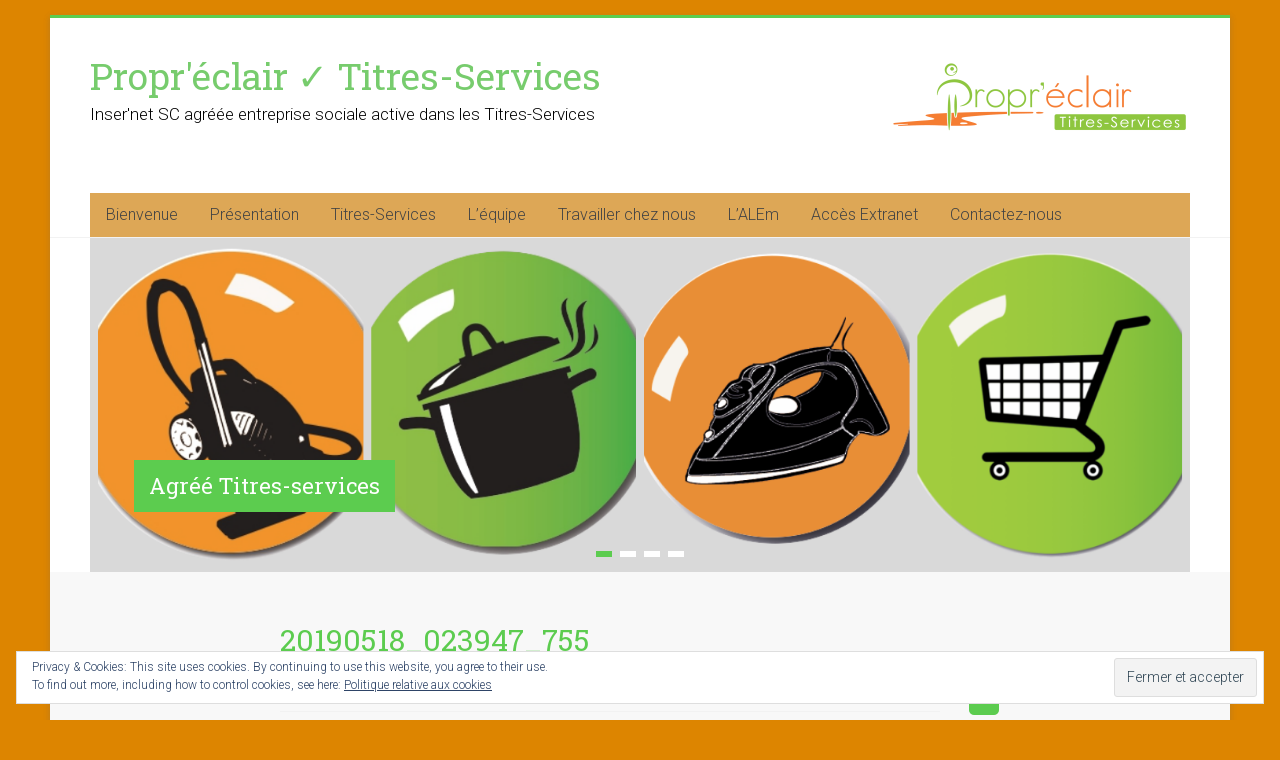

--- FILE ---
content_type: text/html; charset=UTF-8
request_url: https://www.insernet.be/20190518_023947_755/
body_size: 13671
content:
<!DOCTYPE html>
<html lang="fr-FR">
<head>
	<meta charset="UTF-8"/>
	<meta name="viewport" content="width=device-width, initial-scale=1">
	<link rel="profile" href="https://gmpg.org/xfn/11"/>
	<title>20190518_023947_755 | Propr&#039;éclair ✓ Titres&#x2d;Services</title>
<script type="text/javascript">
/* <![CDATA[ */
window.JetpackScriptData = {"site":{"icon":"https://i0.wp.com/www.insernet.be/wp-content/uploads/2019/04/cropped-logo_carre_PrEclair.jpg?fit=512%2C512\u0026ssl=1\u0026w=64","title":"Propr\u0026#039;éclair ✓ Titres-Services","host":"unknown","is_wpcom_platform":false}};
/* ]]> */
</script>
	<style>img:is([sizes="auto" i], [sizes^="auto," i]) { contain-intrinsic-size: 3000px 1500px }</style>
	<meta name="dlm-version" content="5.0.32">
<!-- The SEO Framework : par Sybre Waaijer -->
<meta name="robots" content="noindex,nofollow" />
<meta property="og:type" content="article" />
<meta property="og:locale" content="fr_FR" />
<meta property="og:site_name" content="Propr&#039;éclair ✓ Titres-Services" />
<meta property="og:title" content="20190518_023947_755 | Propr&#039;éclair ✓ Titres&#x2d;Services" />
<meta property="og:url" content="https://www.insernet.be/20190518_023947_755/" />
<meta property="og:image" content="https://i0.wp.com/www.insernet.be/wp-content/uploads/2019/05/20190518_023947_755.jpg?fit=600%2C400&amp;ssl=1" />
<meta property="og:image:width" content="600" />
<meta property="og:image:height" content="400" />
<meta property="article:published_time" content="2019-05-25T11:09:58+00:00" />
<meta property="article:modified_time" content="2019-05-25T11:09:58+00:00" />
<meta property="article:publisher" content="https://www.facebook.com/ProprEclair" />
<meta name="twitter:card" content="summary_large_image" />
<meta name="twitter:title" content="20190518_023947_755 | Propr&#039;éclair ✓ Titres&#x2d;Services" />
<meta name="twitter:image" content="https://i0.wp.com/www.insernet.be/wp-content/uploads/2019/05/20190518_023947_755.jpg?fit=600%2C400&amp;ssl=1" />
<meta name="google-site-verification" content="8v5uJl34NjYxv7tySUVplIxocn_-pwQeEJKoKR2vnoY" />
<meta name="msvalidate.01" content="7E3A2BA4D1F7FCF559D392D4ED39D813" />
<script type="application/ld+json">{"@context":"https://schema.org","@graph":[{"@type":"WebSite","@id":"https://www.insernet.be/#/schema/WebSite","url":"https://www.insernet.be/","name":"Propr&#039;éclair ✓ Titres&#x2d;Services","description":"Inser&#039;net SC agréée entreprise sociale active dans les Titres&#x2d;Services","inLanguage":"fr-FR","potentialAction":{"@type":"SearchAction","target":{"@type":"EntryPoint","urlTemplate":"https://www.insernet.be/search/{search_term_string}/"},"query-input":"required name=search_term_string"},"publisher":{"@type":"Organization","@id":"https://www.insernet.be/#/schema/Organization","name":"Propr&#039;éclair ✓ Titres&#x2d;Services","url":"https://www.insernet.be/","logo":{"@type":"ImageObject","url":"https://i0.wp.com/www.insernet.be/wp-content/uploads/2019/05/long_logo_PE.png?fit=820%2C312&ssl=1","contentUrl":"https://i0.wp.com/www.insernet.be/wp-content/uploads/2019/05/long_logo_PE.png?fit=820%2C312&ssl=1","width":820,"height":312}}},{"@type":"WebPage","@id":"https://www.insernet.be/20190518_023947_755/","url":"https://www.insernet.be/20190518_023947_755/","name":"20190518_023947_755 | Propr&#039;éclair ✓ Titres&#x2d;Services","inLanguage":"fr-FR","isPartOf":{"@id":"https://www.insernet.be/#/schema/WebSite"},"breadcrumb":{"@type":"BreadcrumbList","@id":"https://www.insernet.be/#/schema/BreadcrumbList","itemListElement":[{"@type":"ListItem","position":1,"item":"https://www.insernet.be/","name":"Propr&#039;éclair ✓ Titres&#x2d;Services"},{"@type":"ListItem","position":2,"name":"20190518_023947_755"}]},"potentialAction":{"@type":"ReadAction","target":"https://www.insernet.be/20190518_023947_755/"},"datePublished":"2019-05-25T11:09:58+00:00","dateModified":"2019-05-25T11:09:58+00:00","author":{"@type":"Person","@id":"https://www.insernet.be/#/schema/Person/a2aff3f2707d1c5b40fb698bccc8d8ba","name":"Admin"}}]}</script>
<!-- / The SEO Framework : par Sybre Waaijer | 13.66ms meta | 6.25ms boot -->

<link rel='dns-prefetch' href='//stats.wp.com' />
<link rel='dns-prefetch' href='//fonts.googleapis.com' />
<link rel='preconnect' href='//c0.wp.com' />
<link rel='preconnect' href='//i0.wp.com' />
<link rel="alternate" type="application/rss+xml" title="Propr&#039;éclair ✓ Titres-Services &raquo; Flux" href="https://www.insernet.be/feed/" />
<link rel="alternate" type="application/rss+xml" title="Propr&#039;éclair ✓ Titres-Services &raquo; Flux des commentaires" href="https://www.insernet.be/comments/feed/" />
<link rel="alternate" type="application/rss+xml" title="Propr&#039;éclair ✓ Titres-Services &raquo; 20190518_023947_755 Flux des commentaires" href="https://www.insernet.be/feed/?attachment_id=723" />
		<!-- This site uses the Google Analytics by ExactMetrics plugin v8.7.4 - Using Analytics tracking - https://www.exactmetrics.com/ -->
		<!-- Note: ExactMetrics is not currently configured on this site. The site owner needs to authenticate with Google Analytics in the ExactMetrics settings panel. -->
					<!-- No tracking code set -->
				<!-- / Google Analytics by ExactMetrics -->
		<script type="text/javascript">
/* <![CDATA[ */
window._wpemojiSettings = {"baseUrl":"https:\/\/s.w.org\/images\/core\/emoji\/15.0.3\/72x72\/","ext":".png","svgUrl":"https:\/\/s.w.org\/images\/core\/emoji\/15.0.3\/svg\/","svgExt":".svg","source":{"concatemoji":"https:\/\/www.insernet.be\/wp-includes\/js\/wp-emoji-release.min.js?ver=6.7.4"}};
/*! This file is auto-generated */
!function(i,n){var o,s,e;function c(e){try{var t={supportTests:e,timestamp:(new Date).valueOf()};sessionStorage.setItem(o,JSON.stringify(t))}catch(e){}}function p(e,t,n){e.clearRect(0,0,e.canvas.width,e.canvas.height),e.fillText(t,0,0);var t=new Uint32Array(e.getImageData(0,0,e.canvas.width,e.canvas.height).data),r=(e.clearRect(0,0,e.canvas.width,e.canvas.height),e.fillText(n,0,0),new Uint32Array(e.getImageData(0,0,e.canvas.width,e.canvas.height).data));return t.every(function(e,t){return e===r[t]})}function u(e,t,n){switch(t){case"flag":return n(e,"\ud83c\udff3\ufe0f\u200d\u26a7\ufe0f","\ud83c\udff3\ufe0f\u200b\u26a7\ufe0f")?!1:!n(e,"\ud83c\uddfa\ud83c\uddf3","\ud83c\uddfa\u200b\ud83c\uddf3")&&!n(e,"\ud83c\udff4\udb40\udc67\udb40\udc62\udb40\udc65\udb40\udc6e\udb40\udc67\udb40\udc7f","\ud83c\udff4\u200b\udb40\udc67\u200b\udb40\udc62\u200b\udb40\udc65\u200b\udb40\udc6e\u200b\udb40\udc67\u200b\udb40\udc7f");case"emoji":return!n(e,"\ud83d\udc26\u200d\u2b1b","\ud83d\udc26\u200b\u2b1b")}return!1}function f(e,t,n){var r="undefined"!=typeof WorkerGlobalScope&&self instanceof WorkerGlobalScope?new OffscreenCanvas(300,150):i.createElement("canvas"),a=r.getContext("2d",{willReadFrequently:!0}),o=(a.textBaseline="top",a.font="600 32px Arial",{});return e.forEach(function(e){o[e]=t(a,e,n)}),o}function t(e){var t=i.createElement("script");t.src=e,t.defer=!0,i.head.appendChild(t)}"undefined"!=typeof Promise&&(o="wpEmojiSettingsSupports",s=["flag","emoji"],n.supports={everything:!0,everythingExceptFlag:!0},e=new Promise(function(e){i.addEventListener("DOMContentLoaded",e,{once:!0})}),new Promise(function(t){var n=function(){try{var e=JSON.parse(sessionStorage.getItem(o));if("object"==typeof e&&"number"==typeof e.timestamp&&(new Date).valueOf()<e.timestamp+604800&&"object"==typeof e.supportTests)return e.supportTests}catch(e){}return null}();if(!n){if("undefined"!=typeof Worker&&"undefined"!=typeof OffscreenCanvas&&"undefined"!=typeof URL&&URL.createObjectURL&&"undefined"!=typeof Blob)try{var e="postMessage("+f.toString()+"("+[JSON.stringify(s),u.toString(),p.toString()].join(",")+"));",r=new Blob([e],{type:"text/javascript"}),a=new Worker(URL.createObjectURL(r),{name:"wpTestEmojiSupports"});return void(a.onmessage=function(e){c(n=e.data),a.terminate(),t(n)})}catch(e){}c(n=f(s,u,p))}t(n)}).then(function(e){for(var t in e)n.supports[t]=e[t],n.supports.everything=n.supports.everything&&n.supports[t],"flag"!==t&&(n.supports.everythingExceptFlag=n.supports.everythingExceptFlag&&n.supports[t]);n.supports.everythingExceptFlag=n.supports.everythingExceptFlag&&!n.supports.flag,n.DOMReady=!1,n.readyCallback=function(){n.DOMReady=!0}}).then(function(){return e}).then(function(){var e;n.supports.everything||(n.readyCallback(),(e=n.source||{}).concatemoji?t(e.concatemoji):e.wpemoji&&e.twemoji&&(t(e.twemoji),t(e.wpemoji)))}))}((window,document),window._wpemojiSettings);
/* ]]> */
</script>
<link rel='stylesheet' id='sdm-styles-css' href='https://www.insernet.be/wp-content/plugins/simple-download-monitor/css/sdm_wp_styles.css?ver=6.7.4' type='text/css' media='all' />
<style id='wp-emoji-styles-inline-css' type='text/css'>

	img.wp-smiley, img.emoji {
		display: inline !important;
		border: none !important;
		box-shadow: none !important;
		height: 1em !important;
		width: 1em !important;
		margin: 0 0.07em !important;
		vertical-align: -0.1em !important;
		background: none !important;
		padding: 0 !important;
	}
</style>
<link rel='stylesheet' id='wp-block-library-css' href='https://c0.wp.com/c/6.7.4/wp-includes/css/dist/block-library/style.min.css' type='text/css' media='all' />
<style id='wp-block-library-theme-inline-css' type='text/css'>
.wp-block-audio :where(figcaption){color:#555;font-size:13px;text-align:center}.is-dark-theme .wp-block-audio :where(figcaption){color:#ffffffa6}.wp-block-audio{margin:0 0 1em}.wp-block-code{border:1px solid #ccc;border-radius:4px;font-family:Menlo,Consolas,monaco,monospace;padding:.8em 1em}.wp-block-embed :where(figcaption){color:#555;font-size:13px;text-align:center}.is-dark-theme .wp-block-embed :where(figcaption){color:#ffffffa6}.wp-block-embed{margin:0 0 1em}.blocks-gallery-caption{color:#555;font-size:13px;text-align:center}.is-dark-theme .blocks-gallery-caption{color:#ffffffa6}:root :where(.wp-block-image figcaption){color:#555;font-size:13px;text-align:center}.is-dark-theme :root :where(.wp-block-image figcaption){color:#ffffffa6}.wp-block-image{margin:0 0 1em}.wp-block-pullquote{border-bottom:4px solid;border-top:4px solid;color:currentColor;margin-bottom:1.75em}.wp-block-pullquote cite,.wp-block-pullquote footer,.wp-block-pullquote__citation{color:currentColor;font-size:.8125em;font-style:normal;text-transform:uppercase}.wp-block-quote{border-left:.25em solid;margin:0 0 1.75em;padding-left:1em}.wp-block-quote cite,.wp-block-quote footer{color:currentColor;font-size:.8125em;font-style:normal;position:relative}.wp-block-quote:where(.has-text-align-right){border-left:none;border-right:.25em solid;padding-left:0;padding-right:1em}.wp-block-quote:where(.has-text-align-center){border:none;padding-left:0}.wp-block-quote.is-large,.wp-block-quote.is-style-large,.wp-block-quote:where(.is-style-plain){border:none}.wp-block-search .wp-block-search__label{font-weight:700}.wp-block-search__button{border:1px solid #ccc;padding:.375em .625em}:where(.wp-block-group.has-background){padding:1.25em 2.375em}.wp-block-separator.has-css-opacity{opacity:.4}.wp-block-separator{border:none;border-bottom:2px solid;margin-left:auto;margin-right:auto}.wp-block-separator.has-alpha-channel-opacity{opacity:1}.wp-block-separator:not(.is-style-wide):not(.is-style-dots){width:100px}.wp-block-separator.has-background:not(.is-style-dots){border-bottom:none;height:1px}.wp-block-separator.has-background:not(.is-style-wide):not(.is-style-dots){height:2px}.wp-block-table{margin:0 0 1em}.wp-block-table td,.wp-block-table th{word-break:normal}.wp-block-table :where(figcaption){color:#555;font-size:13px;text-align:center}.is-dark-theme .wp-block-table :where(figcaption){color:#ffffffa6}.wp-block-video :where(figcaption){color:#555;font-size:13px;text-align:center}.is-dark-theme .wp-block-video :where(figcaption){color:#ffffffa6}.wp-block-video{margin:0 0 1em}:root :where(.wp-block-template-part.has-background){margin-bottom:0;margin-top:0;padding:1.25em 2.375em}
</style>
<style id='inline-spoilers-block-style-inline-css' type='text/css'>
.wp-block-inline-spoilers-block{background:#f5f5f5;border:1px solid #c3cbd1;border-left-width:2px;box-sizing:border-box;clear:both;padding:0 10px}.wp-block-inline-spoilers-block .spoiler-title,.wp-block-inline-spoilers-block summary{background-color:#e9e9e6;background-image:url([data-uri]);background-position:6px;background-repeat:no-repeat;border-bottom:1px solid #c3cbd1;cursor:pointer;font-weight:700;line-height:1.5;list-style:none;margin:0 -10px -1px;outline:0;padding:0 6px 0 23px;text-align:left}.wp-block-inline-spoilers-block[open]>.spoiler-title,.wp-block-inline-spoilers-block[open]>summary{background-image:url([data-uri]);margin:0 -10px 2px}div.spoiler-wrap{background-color:#e9e9e6;border:1px solid #c3cbd1;border-left-width:2px;clear:both;display:block;margin:6px 0;padding:0}div.spoiler-head{color:#2a2a2a;cursor:pointer;display:block;font-weight:700;line-height:1.5;margin-left:6px;padding:0 6px 0 14px;text-align:left}div.spoiler-head.collapsed{background:url([data-uri]) 0 no-repeat}div.spoiler-head.expanded{background:url([data-uri]) 0 no-repeat}div.spoiler-head.collapsed.no-icon,div.spoiler-head.expanded.no-icon{background:0 0;cursor:auto;padding:0 6px}div.spoiler-body{background:#f5f5f5;border-top:1px solid #c3cbd1;padding:2px 6px}.wp-block-inline-spoilers-block:has(.spoiler-wrap){background:transparent;border:0;padding:0}

</style>
<link rel='stylesheet' id='wpzoom-social-icons-block-style-css' href='https://www.insernet.be/wp-content/plugins/social-icons-widget-by-wpzoom/block/dist/style-wpzoom-social-icons.css?ver=4.5.1' type='text/css' media='all' />
<link rel='stylesheet' id='mediaelement-css' href='https://c0.wp.com/c/6.7.4/wp-includes/js/mediaelement/mediaelementplayer-legacy.min.css' type='text/css' media='all' />
<link rel='stylesheet' id='wp-mediaelement-css' href='https://c0.wp.com/c/6.7.4/wp-includes/js/mediaelement/wp-mediaelement.min.css' type='text/css' media='all' />
<style id='jetpack-sharing-buttons-style-inline-css' type='text/css'>
.jetpack-sharing-buttons__services-list{display:flex;flex-direction:row;flex-wrap:wrap;gap:0;list-style-type:none;margin:5px;padding:0}.jetpack-sharing-buttons__services-list.has-small-icon-size{font-size:12px}.jetpack-sharing-buttons__services-list.has-normal-icon-size{font-size:16px}.jetpack-sharing-buttons__services-list.has-large-icon-size{font-size:24px}.jetpack-sharing-buttons__services-list.has-huge-icon-size{font-size:36px}@media print{.jetpack-sharing-buttons__services-list{display:none!important}}.editor-styles-wrapper .wp-block-jetpack-sharing-buttons{gap:0;padding-inline-start:0}ul.jetpack-sharing-buttons__services-list.has-background{padding:1.25em 2.375em}
</style>
<style id='classic-theme-styles-inline-css' type='text/css'>
/*! This file is auto-generated */
.wp-block-button__link{color:#fff;background-color:#32373c;border-radius:9999px;box-shadow:none;text-decoration:none;padding:calc(.667em + 2px) calc(1.333em + 2px);font-size:1.125em}.wp-block-file__button{background:#32373c;color:#fff;text-decoration:none}
</style>
<style id='global-styles-inline-css' type='text/css'>
:root{--wp--preset--aspect-ratio--square: 1;--wp--preset--aspect-ratio--4-3: 4/3;--wp--preset--aspect-ratio--3-4: 3/4;--wp--preset--aspect-ratio--3-2: 3/2;--wp--preset--aspect-ratio--2-3: 2/3;--wp--preset--aspect-ratio--16-9: 16/9;--wp--preset--aspect-ratio--9-16: 9/16;--wp--preset--color--black: #000000;--wp--preset--color--cyan-bluish-gray: #abb8c3;--wp--preset--color--white: #ffffff;--wp--preset--color--pale-pink: #f78da7;--wp--preset--color--vivid-red: #cf2e2e;--wp--preset--color--luminous-vivid-orange: #ff6900;--wp--preset--color--luminous-vivid-amber: #fcb900;--wp--preset--color--light-green-cyan: #7bdcb5;--wp--preset--color--vivid-green-cyan: #00d084;--wp--preset--color--pale-cyan-blue: #8ed1fc;--wp--preset--color--vivid-cyan-blue: #0693e3;--wp--preset--color--vivid-purple: #9b51e0;--wp--preset--gradient--vivid-cyan-blue-to-vivid-purple: linear-gradient(135deg,rgba(6,147,227,1) 0%,rgb(155,81,224) 100%);--wp--preset--gradient--light-green-cyan-to-vivid-green-cyan: linear-gradient(135deg,rgb(122,220,180) 0%,rgb(0,208,130) 100%);--wp--preset--gradient--luminous-vivid-amber-to-luminous-vivid-orange: linear-gradient(135deg,rgba(252,185,0,1) 0%,rgba(255,105,0,1) 100%);--wp--preset--gradient--luminous-vivid-orange-to-vivid-red: linear-gradient(135deg,rgba(255,105,0,1) 0%,rgb(207,46,46) 100%);--wp--preset--gradient--very-light-gray-to-cyan-bluish-gray: linear-gradient(135deg,rgb(238,238,238) 0%,rgb(169,184,195) 100%);--wp--preset--gradient--cool-to-warm-spectrum: linear-gradient(135deg,rgb(74,234,220) 0%,rgb(151,120,209) 20%,rgb(207,42,186) 40%,rgb(238,44,130) 60%,rgb(251,105,98) 80%,rgb(254,248,76) 100%);--wp--preset--gradient--blush-light-purple: linear-gradient(135deg,rgb(255,206,236) 0%,rgb(152,150,240) 100%);--wp--preset--gradient--blush-bordeaux: linear-gradient(135deg,rgb(254,205,165) 0%,rgb(254,45,45) 50%,rgb(107,0,62) 100%);--wp--preset--gradient--luminous-dusk: linear-gradient(135deg,rgb(255,203,112) 0%,rgb(199,81,192) 50%,rgb(65,88,208) 100%);--wp--preset--gradient--pale-ocean: linear-gradient(135deg,rgb(255,245,203) 0%,rgb(182,227,212) 50%,rgb(51,167,181) 100%);--wp--preset--gradient--electric-grass: linear-gradient(135deg,rgb(202,248,128) 0%,rgb(113,206,126) 100%);--wp--preset--gradient--midnight: linear-gradient(135deg,rgb(2,3,129) 0%,rgb(40,116,252) 100%);--wp--preset--font-size--small: 13px;--wp--preset--font-size--medium: 20px;--wp--preset--font-size--large: 36px;--wp--preset--font-size--x-large: 42px;--wp--preset--spacing--20: 0.44rem;--wp--preset--spacing--30: 0.67rem;--wp--preset--spacing--40: 1rem;--wp--preset--spacing--50: 1.5rem;--wp--preset--spacing--60: 2.25rem;--wp--preset--spacing--70: 3.38rem;--wp--preset--spacing--80: 5.06rem;--wp--preset--shadow--natural: 6px 6px 9px rgba(0, 0, 0, 0.2);--wp--preset--shadow--deep: 12px 12px 50px rgba(0, 0, 0, 0.4);--wp--preset--shadow--sharp: 6px 6px 0px rgba(0, 0, 0, 0.2);--wp--preset--shadow--outlined: 6px 6px 0px -3px rgba(255, 255, 255, 1), 6px 6px rgba(0, 0, 0, 1);--wp--preset--shadow--crisp: 6px 6px 0px rgba(0, 0, 0, 1);}:where(.is-layout-flex){gap: 0.5em;}:where(.is-layout-grid){gap: 0.5em;}body .is-layout-flex{display: flex;}.is-layout-flex{flex-wrap: wrap;align-items: center;}.is-layout-flex > :is(*, div){margin: 0;}body .is-layout-grid{display: grid;}.is-layout-grid > :is(*, div){margin: 0;}:where(.wp-block-columns.is-layout-flex){gap: 2em;}:where(.wp-block-columns.is-layout-grid){gap: 2em;}:where(.wp-block-post-template.is-layout-flex){gap: 1.25em;}:where(.wp-block-post-template.is-layout-grid){gap: 1.25em;}.has-black-color{color: var(--wp--preset--color--black) !important;}.has-cyan-bluish-gray-color{color: var(--wp--preset--color--cyan-bluish-gray) !important;}.has-white-color{color: var(--wp--preset--color--white) !important;}.has-pale-pink-color{color: var(--wp--preset--color--pale-pink) !important;}.has-vivid-red-color{color: var(--wp--preset--color--vivid-red) !important;}.has-luminous-vivid-orange-color{color: var(--wp--preset--color--luminous-vivid-orange) !important;}.has-luminous-vivid-amber-color{color: var(--wp--preset--color--luminous-vivid-amber) !important;}.has-light-green-cyan-color{color: var(--wp--preset--color--light-green-cyan) !important;}.has-vivid-green-cyan-color{color: var(--wp--preset--color--vivid-green-cyan) !important;}.has-pale-cyan-blue-color{color: var(--wp--preset--color--pale-cyan-blue) !important;}.has-vivid-cyan-blue-color{color: var(--wp--preset--color--vivid-cyan-blue) !important;}.has-vivid-purple-color{color: var(--wp--preset--color--vivid-purple) !important;}.has-black-background-color{background-color: var(--wp--preset--color--black) !important;}.has-cyan-bluish-gray-background-color{background-color: var(--wp--preset--color--cyan-bluish-gray) !important;}.has-white-background-color{background-color: var(--wp--preset--color--white) !important;}.has-pale-pink-background-color{background-color: var(--wp--preset--color--pale-pink) !important;}.has-vivid-red-background-color{background-color: var(--wp--preset--color--vivid-red) !important;}.has-luminous-vivid-orange-background-color{background-color: var(--wp--preset--color--luminous-vivid-orange) !important;}.has-luminous-vivid-amber-background-color{background-color: var(--wp--preset--color--luminous-vivid-amber) !important;}.has-light-green-cyan-background-color{background-color: var(--wp--preset--color--light-green-cyan) !important;}.has-vivid-green-cyan-background-color{background-color: var(--wp--preset--color--vivid-green-cyan) !important;}.has-pale-cyan-blue-background-color{background-color: var(--wp--preset--color--pale-cyan-blue) !important;}.has-vivid-cyan-blue-background-color{background-color: var(--wp--preset--color--vivid-cyan-blue) !important;}.has-vivid-purple-background-color{background-color: var(--wp--preset--color--vivid-purple) !important;}.has-black-border-color{border-color: var(--wp--preset--color--black) !important;}.has-cyan-bluish-gray-border-color{border-color: var(--wp--preset--color--cyan-bluish-gray) !important;}.has-white-border-color{border-color: var(--wp--preset--color--white) !important;}.has-pale-pink-border-color{border-color: var(--wp--preset--color--pale-pink) !important;}.has-vivid-red-border-color{border-color: var(--wp--preset--color--vivid-red) !important;}.has-luminous-vivid-orange-border-color{border-color: var(--wp--preset--color--luminous-vivid-orange) !important;}.has-luminous-vivid-amber-border-color{border-color: var(--wp--preset--color--luminous-vivid-amber) !important;}.has-light-green-cyan-border-color{border-color: var(--wp--preset--color--light-green-cyan) !important;}.has-vivid-green-cyan-border-color{border-color: var(--wp--preset--color--vivid-green-cyan) !important;}.has-pale-cyan-blue-border-color{border-color: var(--wp--preset--color--pale-cyan-blue) !important;}.has-vivid-cyan-blue-border-color{border-color: var(--wp--preset--color--vivid-cyan-blue) !important;}.has-vivid-purple-border-color{border-color: var(--wp--preset--color--vivid-purple) !important;}.has-vivid-cyan-blue-to-vivid-purple-gradient-background{background: var(--wp--preset--gradient--vivid-cyan-blue-to-vivid-purple) !important;}.has-light-green-cyan-to-vivid-green-cyan-gradient-background{background: var(--wp--preset--gradient--light-green-cyan-to-vivid-green-cyan) !important;}.has-luminous-vivid-amber-to-luminous-vivid-orange-gradient-background{background: var(--wp--preset--gradient--luminous-vivid-amber-to-luminous-vivid-orange) !important;}.has-luminous-vivid-orange-to-vivid-red-gradient-background{background: var(--wp--preset--gradient--luminous-vivid-orange-to-vivid-red) !important;}.has-very-light-gray-to-cyan-bluish-gray-gradient-background{background: var(--wp--preset--gradient--very-light-gray-to-cyan-bluish-gray) !important;}.has-cool-to-warm-spectrum-gradient-background{background: var(--wp--preset--gradient--cool-to-warm-spectrum) !important;}.has-blush-light-purple-gradient-background{background: var(--wp--preset--gradient--blush-light-purple) !important;}.has-blush-bordeaux-gradient-background{background: var(--wp--preset--gradient--blush-bordeaux) !important;}.has-luminous-dusk-gradient-background{background: var(--wp--preset--gradient--luminous-dusk) !important;}.has-pale-ocean-gradient-background{background: var(--wp--preset--gradient--pale-ocean) !important;}.has-electric-grass-gradient-background{background: var(--wp--preset--gradient--electric-grass) !important;}.has-midnight-gradient-background{background: var(--wp--preset--gradient--midnight) !important;}.has-small-font-size{font-size: var(--wp--preset--font-size--small) !important;}.has-medium-font-size{font-size: var(--wp--preset--font-size--medium) !important;}.has-large-font-size{font-size: var(--wp--preset--font-size--large) !important;}.has-x-large-font-size{font-size: var(--wp--preset--font-size--x-large) !important;}
:where(.wp-block-post-template.is-layout-flex){gap: 1.25em;}:where(.wp-block-post-template.is-layout-grid){gap: 1.25em;}
:where(.wp-block-columns.is-layout-flex){gap: 2em;}:where(.wp-block-columns.is-layout-grid){gap: 2em;}
:root :where(.wp-block-pullquote){font-size: 1.5em;line-height: 1.6;}
</style>
<link rel='stylesheet' id='dashicons-css' href='https://c0.wp.com/c/6.7.4/wp-includes/css/dashicons.min.css' type='text/css' media='all' />
<link rel='stylesheet' id='everest-forms-general-css' href='https://www.insernet.be/wp-content/plugins/everest-forms/assets/css/everest-forms.css?ver=3.4.0' type='text/css' media='all' />
<link rel='stylesheet' id='jquery-intl-tel-input-css' href='https://www.insernet.be/wp-content/plugins/everest-forms/assets/css/intlTelInput.css?ver=3.4.0' type='text/css' media='all' />
<link rel='stylesheet' id='inline-spoilers-css-css' href='https://www.insernet.be/wp-content/plugins/inline-spoilers/build/style-index.css?ver=2.1.0' type='text/css' media='all' />
<link rel='stylesheet' id='accelerate_style-css' href='https://www.insernet.be/wp-content/themes/accelerate-pro/style.css?ver=6.7.4' type='text/css' media='all' />
<link rel='stylesheet' id='accelerate_googlefonts-css' href='//fonts.googleapis.com/css?family=Roboto+Slab%3A700%2C400%7CRoboto%3A400%2C300%2C100&#038;ver=6.7.4' type='text/css' media='all' />
<link rel='stylesheet' id='accelerate-fontawesome-css' href='https://www.insernet.be/wp-content/themes/accelerate-pro/fontawesome/css/font-awesome.min.css?ver=4.7.0' type='text/css' media='all' />
<link rel='stylesheet' id='wp-members-css' href='https://www.insernet.be/wp-content/plugins/wp-members/assets/css/forms/generic-no-float.min.css?ver=3.5.4.2' type='text/css' media='all' />
<link rel='stylesheet' id='wpzoom-social-icons-socicon-css' href='https://www.insernet.be/wp-content/plugins/social-icons-widget-by-wpzoom/assets/css/wpzoom-socicon.css?ver=1753968171' type='text/css' media='all' />
<link rel='stylesheet' id='wpzoom-social-icons-genericons-css' href='https://www.insernet.be/wp-content/plugins/social-icons-widget-by-wpzoom/assets/css/genericons.css?ver=1753968171' type='text/css' media='all' />
<link rel='stylesheet' id='wpzoom-social-icons-academicons-css' href='https://www.insernet.be/wp-content/plugins/social-icons-widget-by-wpzoom/assets/css/academicons.min.css?ver=1753968171' type='text/css' media='all' />
<link rel='stylesheet' id='wpzoom-social-icons-font-awesome-3-css' href='https://www.insernet.be/wp-content/plugins/social-icons-widget-by-wpzoom/assets/css/font-awesome-3.min.css?ver=1753968171' type='text/css' media='all' />
<link rel='stylesheet' id='wpzoom-social-icons-styles-css' href='https://www.insernet.be/wp-content/plugins/social-icons-widget-by-wpzoom/assets/css/wpzoom-social-icons-styles.css?ver=1753968171' type='text/css' media='all' />
<link rel='preload' as='font'  id='wpzoom-social-icons-font-academicons-woff2-css' href='https://www.insernet.be/wp-content/plugins/social-icons-widget-by-wpzoom/assets/font/academicons.woff2?v=1.9.2'  type='font/woff2' crossorigin />
<link rel='preload' as='font'  id='wpzoom-social-icons-font-fontawesome-3-woff2-css' href='https://www.insernet.be/wp-content/plugins/social-icons-widget-by-wpzoom/assets/font/fontawesome-webfont.woff2?v=4.7.0'  type='font/woff2' crossorigin />
<link rel='preload' as='font'  id='wpzoom-social-icons-font-genericons-woff-css' href='https://www.insernet.be/wp-content/plugins/social-icons-widget-by-wpzoom/assets/font/Genericons.woff'  type='font/woff' crossorigin />
<link rel='preload' as='font'  id='wpzoom-social-icons-font-socicon-woff2-css' href='https://www.insernet.be/wp-content/plugins/social-icons-widget-by-wpzoom/assets/font/socicon.woff2?v=4.5.1'  type='font/woff2' crossorigin />
<script type="text/javascript" src="https://c0.wp.com/c/6.7.4/wp-includes/js/jquery/jquery.min.js" id="jquery-core-js"></script>
<script type="text/javascript" src="https://c0.wp.com/c/6.7.4/wp-includes/js/jquery/jquery-migrate.min.js" id="jquery-migrate-js"></script>
<script type="text/javascript" id="sdm-scripts-js-extra">
/* <![CDATA[ */
var sdm_ajax_script = {"ajaxurl":"https:\/\/www.insernet.be\/wp-admin\/admin-ajax.php"};
/* ]]> */
</script>
<script type="text/javascript" src="https://www.insernet.be/wp-content/plugins/simple-download-monitor/js/sdm_wp_scripts.js?ver=6.7.4" id="sdm-scripts-js"></script>
<!--[if lte IE 8]>
<script type="text/javascript" src="https://www.insernet.be/wp-content/themes/accelerate-pro/js/html5shiv.js?ver=3.7.3" id="html5shiv-js"></script>
<![endif]-->
<link rel="https://api.w.org/" href="https://www.insernet.be/wp-json/" /><link rel="alternate" title="JSON" type="application/json" href="https://www.insernet.be/wp-json/wp/v2/media/723" /><link rel="EditURI" type="application/rsd+xml" title="RSD" href="https://www.insernet.be/xmlrpc.php?rsd" />
<link rel="alternate" title="oEmbed (JSON)" type="application/json+oembed" href="https://www.insernet.be/wp-json/oembed/1.0/embed?url=https%3A%2F%2Fwww.insernet.be%2F20190518_023947_755%2F" />
<link rel="alternate" title="oEmbed (XML)" type="text/xml+oembed" href="https://www.insernet.be/wp-json/oembed/1.0/embed?url=https%3A%2F%2Fwww.insernet.be%2F20190518_023947_755%2F&#038;format=xml" />
 <style> .ppw-ppf-input-container { background-color: !important; padding: px!important; border-radius: px!important; } .ppw-ppf-input-container div.ppw-ppf-headline { font-size: px!important; font-weight: !important; color: !important; } .ppw-ppf-input-container div.ppw-ppf-desc { font-size: px!important; font-weight: !important; color: !important; } .ppw-ppf-input-container label.ppw-pwd-label { font-size: px!important; font-weight: !important; color: !important; } div.ppwp-wrong-pw-error { font-size: px!important; font-weight: !important; color: #dc3232!important; background: !important; } .ppw-ppf-input-container input[type='submit'] { color: !important; background: !important; } .ppw-ppf-input-container input[type='submit']:hover { color: !important; background: !important; } .ppw-ppf-desc-below { font-size: px!important; font-weight: !important; color: !important; } </style>  <style> .ppw-form { background-color: !important; padding: px!important; border-radius: px!important; } .ppw-headline.ppw-pcp-pf-headline { font-size: px!important; font-weight: !important; color: !important; } .ppw-description.ppw-pcp-pf-desc { font-size: px!important; font-weight: !important; color: !important; } .ppw-pcp-pf-desc-above-btn { display: block; } .ppw-pcp-pf-desc-below-form { font-size: px!important; font-weight: !important; color: !important; } .ppw-input label.ppw-pcp-password-label { font-size: px!important; font-weight: !important; color: !important; } .ppw-form input[type='submit'] { color: !important; background: !important; } .ppw-form input[type='submit']:hover { color: !important; background: !important; } div.ppw-error.ppw-pcp-pf-error-msg { font-size: px!important; font-weight: !important; color: #dc3232!important; background: !important; } </style> 	<style>img#wpstats{display:none}</style>
		<style type="text/css" id="custom-background-css">
body.custom-background { background-color: #dd8500; }
</style>
	<link rel="icon" href="https://i0.wp.com/www.insernet.be/wp-content/uploads/2019/04/cropped-logo_carre_PrEclair.jpg?fit=32%2C32&#038;ssl=1" sizes="32x32" />
<link rel="icon" href="https://i0.wp.com/www.insernet.be/wp-content/uploads/2019/04/cropped-logo_carre_PrEclair.jpg?fit=192%2C192&#038;ssl=1" sizes="192x192" />
<link rel="apple-touch-icon" href="https://i0.wp.com/www.insernet.be/wp-content/uploads/2019/04/cropped-logo_carre_PrEclair.jpg?fit=180%2C180&#038;ssl=1" />
<meta name="msapplication-TileImage" content="https://i0.wp.com/www.insernet.be/wp-content/uploads/2019/04/cropped-logo_carre_PrEclair.jpg?fit=270%2C270&#038;ssl=1" />
		<style type="text/css"> .accelerate-button,blockquote,button,input[type=button],input[type=reset],input[type=submit]{background-color:#5ccc4f}#site-title a:hover,.next a:hover,.previous a:hover,a{color:#5ccc4f}#search-form span,.main-navigation a:hover,.main-navigation ul li ul li a:hover,.main-navigation ul li ul li:hover>a,.main-navigation ul li.current-menu-ancestor a,.main-navigation ul li.current-menu-item a,.main-navigation ul li.current-menu-item ul li a:hover,.main-navigation ul li.current_page_ancestor a,.main-navigation ul li.current_page_item a,.main-navigation ul li:hover>a,.main-small-navigation li:hover > a,.main-navigation ul ul.sub-menu li.current-menu-ancestor> a,.main-navigation ul li.current-menu-ancestor li.current_page_item> a{background-color:#5ccc4f}.site-header .menu-toggle:before{color:#5ccc4f}.main-small-navigation li a:hover,.widget_team_block .more-link{background-color:#5ccc4f}.main-small-navigation .current-menu-item a,.main-small-navigation .current_page_item a,.team-title::b {background:#5ccc4f}.footer-menu a:hover,.footer-menu ul li.current-menu-ancestor a,.footer-menu ul li.current-menu-item a,.footer-menu ul li.current_page_ancestor a,.footer-menu ul li.current_page_item a,.footer-menu ul li:hover>a,.widget_team_block .team-title:hover>a{color:#5ccc4f}a.slide-prev,a.slide-next,.slider-title-head .entry-title a{background-color:#5ccc4f}#controllers a.active,#controllers a:hover,.widget_team_block .team-social-icon a:hover{background-color:#5ccc4f;color:#5ccc4f}.format-link .entry-content a{background-color:#5ccc4f}.tg-one-fourth .widget-title a:hover,.tg-one-half .widget-title a:hover,.tg-one-third .widget-title a:hover,.widget_featured_posts .tg-one-half .entry-title a:hover,.widget_image_service_block .entry-title a:hover,.widget_service_block i.fa,.widget_fun_facts .counter-icon i{color:#5ccc4f}#content .wp-pagenavi .current,#content .wp-pagenavi a:hover,.pagination span{background-color:#5ccc4f}.pagination a span:hover{color:#5ccc4f;border-color:#5ccc4f}#content .comments-area a.comment-edit-link:hover,#content .comments-area a.comment-permalink:hover,#content .comments-area article header cite a:hover,.comments-area .comment-author-link a:hover,.widget_testimonial .testimonial-icon:before,.widget_testimonial i.fa-quote-left{color:#5ccc4f}#wp-calendar #today,.comment .comment-reply-link:hover,.nav-next a:hover,.nav-previous a:hover{color:#5ccc4f}.widget-title span{border-bottom:2px solid #5ccc4f}#secondary h3 span:before,.footer-widgets-area h3 span:before{color:#5ccc4f}#secondary .accelerate_tagcloud_widget a:hover,.footer-widgets-area .accelerate_tagcloud_widget a:hover{background-color:#5ccc4f}.footer-socket-wrapper .copyright a:hover,.footer-widgets-area a:hover{color:#5ccc4f}a#scroll-up{background-color:#5ccc4f}.entry-meta .byline i,.entry-meta .cat-links i,.entry-meta a,.post .entry-title a:hover{color:#5ccc4f}.entry-meta .post-format i{background-color:#5ccc4f}.entry-meta .comments-link a:hover,.entry-meta .edit-link a:hover,.entry-meta .posted-on a:hover,.entry-meta .tag-links a:hover{color:#5ccc4f}.more-link span,.read-more{background-color:#5ccc4f}.single #content .tags a:hover{color:#5ccc4f}#page{border-top:3px solid #5ccc4f}.nav-menu li a:hover,.top-menu-toggle:before{color:#5ccc4f}.footer-socket-wrapper{border-top: 3px solid #5ccc4f;}.comments-area .comment-author-link span,{background-color:#5ccc4f}@media screen and (max-width: 767px){.better-responsive-menu .sub-toggle{background-color:#2a9a1d}}.woocommerce a.button, .woocommerce button.button, .woocommerce input.button, .woocommerce #respond input#submit, .woocommerce #content input.button, .woocommerce-page a.button, .woocommerce-page button.button, .woocommerce-page input.button, .woocommerce-page #respond input#submit, .woocommerce-page #content input.button,main-navigation li.menu-item-has-children:hover, .main-small-navigation .current_page_item > a, .main-small-navigation .current-menu-item > a { background-color: #5ccc4f; } @media(max-width: 1024px) and (min-width: 768px){
			.main-navigation li.menu-item-has-children:hover,.main-navigation li.current_page_item{background:#5ccc4f;}}.widget_our_clients .clients-cycle-prev, .widget_our_clients .clients-cycle-next{background-color:#5ccc4f}.counter-block-wrapper.fact-style-3 .counter-inner-wrapper{background: #5ccc4f}.team-title::before{background:#5ccc4f} #site-title a { font-size: 37px; } #site-description { font-size: 17px; } #site-title a { color: #77cc6d; } #site-description { color: #000000; } .main-navigation a:hover, .main-navigation ul li.current-menu-item a, .main-navigation ul li.current_page_ancestor a, .main-navigation ul li.current-menu-ancestor a, .main-navigation ul li.current_page_item a, .main-navigation ul li:hover > a, .main-navigation ul li ul li a:hover, .main-navigation ul li ul li:hover > a, .main-navigation ul li.current-menu-item ul li a:hover { background-color: #5ccc4f; } .main-navigation, .main-navigation ul li ul li a, .main-navigation ul li.current-menu-item ul li a, .main-navigation ul li ul li.current-menu-item a, .main-navigation ul li.current_page_ancestor ul li a,
.main-navigation ul li.current-menu-ancestor ul li a, .main-navigation ul li.current_page_item ul li a,
.main-navigation .menu-toggle, .main-small-navigation .menu-toggle, .main-small-navigation ul li ul li a, .main-small-navigation ul li.current-menu-item ul li a, .main-small-navigation ul li ul li.current-menu-item a, .main-small-navigation ul li.current_page_ancestor ul li a, .main-small-navigation li { background-color: #dda756; } #header-text-nav-container { background-color: #ffffff; } h1, h2, h3, h4, h5, h6, .widget_our_clients .widget-title, .widget_recent_work .widget-title,.widget_image_service_block .entry-title a, .widget_featured_posts .widget-title { color: #5ccc4f; } #main { background-color: #f8f8f8; } .call-to-action-content-wrapper { background-color: #dddbc1; } .widget_testimonial .testimonial-post { background-color: #dddbc1; } .footer-widgets-wrapper { background-color: #3d3d3d; }#colophon { background-position: center center; }#colophon { background-size: auto; }#colophon { background-attachment: scroll; }#colophon { background-repeat: repeat; }.page-header { background-position: center center; }.page-header { background-size: auto; }.page-header { background-attachment: scroll; }.page-header { background-repeat: repeat; }</style>
		</head>

<body class="attachment attachment-template-default single single-attachment postid-723 attachmentid-723 attachment-jpeg custom-background wp-custom-logo wp-embed-responsive everest-forms-no-js no-sidebar better-responsive-menu ">



<div id="page" class="hfeed site">
	<a class="skip-link screen-reader-text" href="#main">Skip to content</a>
		<header id="masthead" class="site-header clearfix">

		
		<div id="header-text-nav-container" class="clearfix">

			
			<div class="inner-wrap">

				<div id="header-text-nav-wrap" class="clearfix">
					<div id="header-left-section">
												<div id="header-text" class="">
															<h3 id="site-title">
									<a href="https://www.insernet.be/" title="Propr&#039;éclair ✓ Titres-Services" rel="home">Propr&#039;éclair ✓ Titres-Services</a>
								</h3>
															<p id="site-description">Inser&#039;net SC agréée entreprise sociale active dans les Titres-Services</p>
													</div><!-- #header-text -->
					</div><!-- #header-left-section -->
					<div id="header-right-section">
													<div id="header-right-sidebar" class="clearfix">
								<aside id="media_image-6" class="widget widget_media_image"><a href="/bienvenue"><img width="300" height="77" src="https://i0.wp.com/www.insernet.be/wp-content/uploads/2019/04/Logo-Propreclair.png?fit=300%2C77&amp;ssl=1" class="image wp-image-214  attachment-medium size-medium" alt="" style="max-width: 100%; height: auto;" decoding="async" srcset="https://i0.wp.com/www.insernet.be/wp-content/uploads/2019/04/Logo-Propreclair.png?w=1777&amp;ssl=1 1777w, https://i0.wp.com/www.insernet.be/wp-content/uploads/2019/04/Logo-Propreclair.png?resize=300%2C77&amp;ssl=1 300w, https://i0.wp.com/www.insernet.be/wp-content/uploads/2019/04/Logo-Propreclair.png?resize=768%2C197&amp;ssl=1 768w, https://i0.wp.com/www.insernet.be/wp-content/uploads/2019/04/Logo-Propreclair.png?resize=1024%2C263&amp;ssl=1 1024w" sizes="(max-width: 300px) 100vw, 300px" /></a></aside>							</div>
												</div><!-- #header-right-section -->

				</div><!-- #header-text-nav-wrap -->

			</div><!-- .inner-wrap -->

			
							
				<nav id="site-navigation" class="main-navigation inner-wrap clearfix" role="navigation">
					<h3 class="menu-toggle">Menu</h3>
					<div class="menu-primary-container inner-wrap"><ul id="menu-menu-de-selection" class="menu"><li id="menu-item-21" class="menu-item menu-item-type-post_type menu-item-object-page menu-item-home menu-item-21"><a href="https://www.insernet.be/">Bienvenue</a></li>
<li id="menu-item-26" class="menu-item menu-item-type-post_type menu-item-object-page menu-item-26"><a href="https://www.insernet.be/presentation/">Présentation</a></li>
<li id="menu-item-27" class="menu-item menu-item-type-post_type menu-item-object-page menu-item-27"><a href="https://www.insernet.be/titres-services/">Titres-Services</a></li>
<li id="menu-item-22" class="menu-item menu-item-type-post_type menu-item-object-page menu-item-22"><a href="https://www.insernet.be/equipe/">L&rsquo;équipe</a></li>
<li id="menu-item-23" class="menu-item menu-item-type-post_type menu-item-object-page menu-item-23"><a href="https://www.insernet.be/travailler/">Travailler chez nous</a></li>
<li id="menu-item-24" class="menu-item menu-item-type-post_type menu-item-object-page menu-item-24"><a href="https://www.insernet.be/alem/">L&rsquo;ALEm</a></li>
<li id="menu-item-173" class="menu-item menu-item-type-post_type menu-item-object-page menu-item-has-children menu-item-173"><a href="https://www.insernet.be/acces-extranet/">Accès Extranet</a>
<ul class="sub-menu">
	<li id="menu-item-1071" class="menu-item menu-item-type-post_type menu-item-object-page menu-item-1071"><a href="https://www.insernet.be/extranet/">Accès réservé aux travailleurs</a></li>
	<li id="menu-item-1072" class="menu-item menu-item-type-post_type menu-item-object-page menu-item-1072"><a href="https://www.insernet.be/extranet/gallery/">Fête du personnel</a></li>
</ul>
</li>
<li id="menu-item-25" class="menu-item menu-item-type-post_type menu-item-object-page menu-item-has-children menu-item-25"><a href="https://www.insernet.be/contact/">Contactez-nous</a>
<ul class="sub-menu">
	<li id="menu-item-666" class="menu-item menu-item-type-post_type menu-item-object-page menu-item-666"><a href="https://www.insernet.be/messages/">Formulaire de contact</a></li>
	<li id="menu-item-667" class="menu-item menu-item-type-post_type menu-item-object-page menu-item-667"><a href="https://www.insernet.be/candidature/">Formulaire de candidature</a></li>
	<li id="menu-item-33" class="menu-item menu-item-type-post_type menu-item-object-page menu-item-privacy-policy menu-item-33"><a rel="privacy-policy" href="https://www.insernet.be/vie-privee/">Vie privée</a></li>
</ul>
</li>
</ul></div>				</nav>
					</div><!-- #header-text-nav-container -->

		
						<section id="featured-slider">
			<div class="slider-cycle inner-wrap">
				<div class="slider-rotate">
												<div class="slides displayblock">
																<figure>
																			<img width="1400" height="425" alt="Agréé Titres-services" src="https://www.insernet.be/wp-content/uploads/2019/05/Slider_4_Icones_gris.png">
																		</figure>
								<div class="entry-container entry-container-left">
																			<div class="slider-title-head"><h3 class="entry-title">
												<a href="#" title="Agréé Titres-services">Agréé Titres-services</a>
											</h3></div>
																										</div>
							</div>
														<div class="slides displaynone">
																<figure>
																			<img width="1400" height="425" alt="Ce n&#039;est pas juste une maison             . . . c&#039;est la vôtre !" src="https://www.insernet.be/wp-content/uploads/2019/05/Slider_People-1.png">
																		</figure>
								<div class="entry-container">
																			<div class="slider-title-head"><h3 class="entry-title">
												<a href="#" title="Ce n&#039;est pas juste une maison             . . . c&#039;est la vôtre !">Ce n'est pas juste une maison             . . . c'est la vôtre !</a>
											</h3></div>
																										</div>
							</div>
														<div class="slides displaynone">
																<figure>
																			<img width="1400" height="425" alt="Agréé Entreprise d&#039;Insertion" src="https://www.insernet.be/wp-content/uploads/2019/05/Slider_People.png">
																		</figure>
								<div class="entry-container entry-container-left">
																			<div class="slider-title-head"><h3 class="entry-title">
												<a href="#" title="Agréé Entreprise d&#039;Insertion">Agréé Entreprise d'Insertion</a>
											</h3></div>
																										</div>
							</div>
														<div class="slides displaynone">
																<figure>
																			<img width="1400" height="425" alt="Service d&#039;aide-ménagères à domicile sur Flémalle" src="https://www.insernet.be/wp-content/uploads/2019/05/Slider_Vitre_Bleu-jaune.png">
																		</figure>
								<div class="entry-container entry-container-left">
																			<div class="slider-title-head"><h3 class="entry-title">
												<a href="#" title="Service d&#039;aide-ménagères à domicile sur Flémalle">Service d'aide-ménagères à domicile sur Flémalle</a>
											</h3></div>
																										</div>
							</div>
												<nav id="controllers" class="clearfix"></nav>
				</div>

				<a class="slide-next" href="#"><i class="fa fa-angle-right"></i></a>
				<a class="slide-prev" href="#"><i class="fa fa-angle-left"></i></a>
			</div>

		</section>

		
	</header>
		
	
	<div id="main" class="clearfix">
		<div class="inner-wrap clearfix">


<div id="primary">
	<div id="content" class="clearfix">

		
			
<article id="post-723" class="post-723 attachment type-attachment status-inherit hentry  tg-column-two">
	
	
			<header class="entry-header">
			<h1 class="entry-title">
				20190518_023947_755			</h1>
		</header>
	
	<div class="entry-meta">		<span class="byline"><span class="author vcard"><i class="fa fa-user"></i><a class="url fn n" href="https://www.insernet.be/author/admin8346/" title="Admin">Admin</a></span></span>
		
		<span class="sep"><span class="post-format"><i class="fa "></i></span></span>

		<span class="posted-on"><a href="https://www.insernet.be/20190518_023947_755/" title="13 h 09 min" rel="bookmark"><i class="fa fa-calendar-o"></i> <time class="entry-date published" datetime="2019-05-25T13:09:58+02:00">25 mai 2019</time></a></span>			<span class="comments-link"><a href="https://www.insernet.be/20190518_023947_755/#respond"><i class="fa fa-comment"></i> 0 Comment</a></span>
		</div>
	<div class="entry-content clearfix">
		<p class="attachment"><a href="https://i0.wp.com/www.insernet.be/wp-content/uploads/2019/05/20190518_023947_755.jpg?ssl=1"><img fetchpriority="high" decoding="async" width="300" height="200" src="https://i0.wp.com/www.insernet.be/wp-content/uploads/2019/05/20190518_023947_755.jpg?fit=300%2C200&amp;ssl=1" class="attachment-medium size-medium" alt="" srcset="https://i0.wp.com/www.insernet.be/wp-content/uploads/2019/05/20190518_023947_755.jpg?w=600&amp;ssl=1 600w, https://i0.wp.com/www.insernet.be/wp-content/uploads/2019/05/20190518_023947_755.jpg?resize=300%2C200&amp;ssl=1 300w" sizes="(max-width: 300px) 100vw, 300px" /></a></p>
	</div>

	</article>

					<ul class="default-wp-page clearfix">
			<li class="previous"><a href='https://www.insernet.be/20190518_023740_729/'>&larr; Previous</a></li>
			<li class="next"><a href='https://www.insernet.be/20190518_024126_111/'>Next &rarr;</a></li>
		</ul>
	
			
			
			
<div id="comments" class="comments-area">

	
	
	
		<div id="respond" class="comment-respond">
		<h3 id="reply-title" class="comment-reply-title">Laisser un commentaire <small><a rel="nofollow" id="cancel-comment-reply-link" href="/20190518_023947_755/#respond" style="display:none;">Annuler la réponse</a></small></h3><p class="must-log-in">Vous devez <a href="https://www.insernet.be/wp-login.php?redirect_to=https%3A%2F%2Fwww.insernet.be%2F20190518_023947_755%2F">vous connecter</a> pour publier un commentaire.</p>	</div><!-- #respond -->
	
</div><!-- #comments -->
		
	</div><!-- #content -->
</div><!-- #primary -->




</div><!-- .inner-wrap -->
</div><!-- #main -->
<footer id="colophon" class="clearfix">
	
<div class="footer-widgets-wrapper">
	<div class="inner-wrap">
		<div class="footer-widgets-area  clearfix">
																					
					<div class="tg-one-third">
						<aside id="zoom-social-icons-widget-5" class="widget zoom-social-icons-widget">
		
<ul class="zoom-social-icons-list zoom-social-icons-list--with-canvas zoom-social-icons-list--rounded zoom-social-icons-list--align-center">

		
				<li class="zoom-social_icons-list__item">
		<a class="zoom-social_icons-list__link" href="https://facebook.com/ProprEclair" target="_blank" title="Propr&#039;éclair sur Facebook" >
									
			
						<span class="zoom-social_icons-list-span social-icon socicon socicon-facebook" data-hover-rule="background-color" data-hover-color="#3b5998" style="background-color : #3b5998; font-size: 18px; padding:8px" ></span>
			
						<span class="zoom-social_icons-list__label">Propr&#039;éclair sur Facebook</span>
					</a>
	</li>

	
</ul>

		</aside>					</div>

											<div class="tg-one-third tg-column-2">
							<aside id="zoom-social-icons-widget-6" class="widget zoom-social-icons-widget">
		
<ul class="zoom-social-icons-list zoom-social-icons-list--with-canvas zoom-social-icons-list--rounded zoom-social-icons-list--align-center">

		
				<li class="zoom-social_icons-list__item">
		<a class="zoom-social_icons-list__link" href="https://www.facebook.com/alem.flemalle.9" target="_blank" title="L&#039;ALEm sur Facebook" >
									
			
						<span class="zoom-social_icons-list-span social-icon socicon socicon-facebook" data-hover-rule="background-color" data-hover-color="#3b5998" style="background-color : #3f83bf; font-size: 18px; padding:8px" ></span>
			
						<span class="zoom-social_icons-list__label">L&#039;ALEm sur Facebook</span>
					</a>
	</li>

	
</ul>

		</aside>						</div>
					
											<div class="tg-one-third tg-after-two-blocks-clearfix">
							<aside id="zoom-social-icons-widget-7" class="widget zoom-social-icons-widget">
		
<ul class="zoom-social-icons-list zoom-social-icons-list--with-canvas zoom-social-icons-list--rounded zoom-social-icons-list--align-center">

		
				<li class="zoom-social_icons-list__item">
		<a class="zoom-social_icons-list__link" href="/vie-privee"  title="Vie privée" >
									
			
						<span class="zoom-social_icons-list-span social-icon genericon genericon-hide" data-hover-rule="background-color" data-hover-color="#58a9de" style="background-color : #58a9de; font-size: 18px; padding:8px" ></span>
			
						<span class="zoom-social_icons-list__label">Vie privée</span>
					</a>
	</li>

	
</ul>

		</aside><aside id="eu_cookie_law_widget-2" class="widget widget_eu_cookie_law_widget">
<div
	class="hide-on-button"
	data-hide-timeout="30"
	data-consent-expiration="180"
	id="eu-cookie-law"
>
	<form method="post" id="jetpack-eu-cookie-law-form">
		<input type="submit" value="Fermer et accepter" class="accept" />
	</form>

	Privacy &amp; Cookies: This site uses cookies. By continuing to use this website, you agree to their use. <br />
To find out more, including how to control cookies, see here:
		<a href="https://www.insernet.be/vie-privee/" rel="">
		Politique relative aux cookies	</a>
</div>
</aside>						</div>
					
					
																																																																	</div>
	</div>
</div>

	<div class="footer-socket-wrapper clearfix ">
		<div class="inner-wrap">
			<div class="footer-socket-area">
				<div class="copyright"><p>Copyright &copy; 2025 <a href="https://www.insernet.be/" title="Propr&#039;éclair ✓ Titres-Services" ><span>Propr&#039;éclair ✓ Titres-Services</span></a> - INSER'NET SC-ES</p></div>				<nav class="footer-menu" class="clearfix">
									</nav>
			</div>
		</div>
	</div>
</footer>
<a href="#masthead" id="scroll-up"><i class="fa fa-long-arrow-up"></i></a>
</div><!-- #page -->
<script type="importmap" id="wp-importmap">
{"imports":{"@wordpress\/interactivity":"https:\/\/www.insernet.be\/wp-includes\/js\/dist\/script-modules\/interactivity\/index.min.js?ver=907ea3b2f317a78b7b9b"}}
</script>
<script type="module" src="https://www.insernet.be/wp-content/plugins/jetpack/jetpack_vendor/automattic/jetpack-forms/src/contact-form/../../dist/modules/form/view.js?ver=14.8" id="jp-forms-view-js-module"></script>
<link rel="modulepreload" href="https://www.insernet.be/wp-includes/js/dist/script-modules/interactivity/index.min.js?ver=907ea3b2f317a78b7b9b" id="@wordpress/interactivity-js-modulepreload"><script type="application/json" id="wp-script-module-data-@wordpress/interactivity">
{"config":{"jetpack/form":{"error_types":{"is_required":"Champ obligatoire.","invalid_form_empty":"The form you are trying to submit is empty.","invalid_form":"Veuillez remplir le formulaire correctement."}}}}
</script>
	<script type="text/javascript">
		var c = document.body.className;
		c = c.replace( /everest-forms-no-js/, 'everest-forms-js' );
		document.body.className = c;
	</script>
	<link rel='stylesheet' id='eu-cookie-law-style-css' href='https://c0.wp.com/p/jetpack/14.8/modules/widgets/eu-cookie-law/style.css' type='text/css' media='all' />
<script type="text/javascript" src="https://www.insernet.be/wp-content/plugins/inline-spoilers/build/view.js?ver=2.1.0" id="inline-spoilers-js-js"></script>
<script type="text/javascript" id="dlm-xhr-js-extra">
/* <![CDATA[ */
var dlmXHRtranslations = {"error":"Une erreur s\u2019est produite lors de la tentative de t\u00e9l\u00e9chargement du fichier. Veuillez r\u00e9essayer.","not_found":"Le t\u00e9l\u00e9chargement n\u2019existe pas.","no_file_path":"Aucun chemin de fichier d\u00e9fini.","no_file_paths":"Aucun chemin de fichier sp\u00e9cifi\u00e9.","filetype":"Le t\u00e9l\u00e9chargement n\u2019est pas autoris\u00e9 pour ce type de fichier.","file_access_denied":"Acc\u00e8s refus\u00e9 \u00e0 ce fichier.","access_denied":"Acc\u00e8s refus\u00e9. Vous n\u2019avez pas les droits pour t\u00e9l\u00e9charger ce fichier.","security_error":"Something is wrong with the file path.","file_not_found":"Fichier introuvable."};
/* ]]> */
</script>
<script type="text/javascript" id="dlm-xhr-js-before">
/* <![CDATA[ */
const dlmXHR = {"xhr_links":{"class":["download-link","download-button"]},"prevent_duplicates":true,"ajaxUrl":"https:\/\/www.insernet.be\/wp-admin\/admin-ajax.php"}; dlmXHRinstance = {}; const dlmXHRGlobalLinks = "https://www.insernet.be/download/"; const dlmNonXHRGlobalLinks = []; dlmXHRgif = "https://www.insernet.be/wp-includes/images/spinner.gif"; const dlmXHRProgress = "1"
/* ]]> */
</script>
<script type="text/javascript" src="https://www.insernet.be/wp-content/plugins/download-monitor/assets/js/dlm-xhr.min.js?ver=5.0.32" id="dlm-xhr-js"></script>
<script type="text/javascript" id="dlm-xhr-js-after">
/* <![CDATA[ */
document.addEventListener("dlm-xhr-modal-data", function(event) { if ("undefined" !== typeof event.detail.headers["x-dlm-tc-required"]) { event.detail.data["action"] = "dlm_terms_conditions_modal"; event.detail.data["dlm_modal_response"] = "true"; }});
document.addEventListener("dlm-xhr-modal-data", function(event) {if ("undefined" !== typeof event.detail.headers["x-dlm-members-locked"]) {event.detail.data["action"] = "dlm_members_conditions_modal";event.detail.data["dlm_modal_response"] = "true";event.detail.data["dlm_members_form_redirect"] = "https://www.insernet.be/20190518_023947_755/";}});
/* ]]> */
</script>
<script type="text/javascript" src="https://c0.wp.com/c/6.7.4/wp-includes/js/comment-reply.min.js" id="comment-reply-js" async="async" data-wp-strategy="async"></script>
<script type="text/javascript" id="jquery_cycle-js-extra">
/* <![CDATA[ */
var accelerate_slider_value = {"transition_effect":"fadeout","transition_delay":"3000","transition_duration":"1000"};
/* ]]> */
</script>
<script type="text/javascript" src="https://www.insernet.be/wp-content/themes/accelerate-pro/js/jquery.cycle2.min.js?ver=2.1.6" id="jquery_cycle-js"></script>
<script type="text/javascript" src="https://www.insernet.be/wp-content/themes/accelerate-pro/js/jquery.cycle2.swipe.min.js?ver=6.7.4" id="jquery-cycle2-swipe-js"></script>
<script type="text/javascript" src="https://www.insernet.be/wp-content/themes/accelerate-pro/js/jquery.sticky.min.js?ver=6.7.4" id="jquery-sticky-js"></script>
<script type="text/javascript" src="https://www.insernet.be/wp-content/themes/accelerate-pro/js/waypoints.min.js?ver=2.0.3" id="waypoints-js"></script>
<script type="text/javascript" src="https://www.insernet.be/wp-content/themes/accelerate-pro/js/jquery.counterup.min.js?ver=6.7.4" id="counterup-js"></script>
<script type="text/javascript" src="https://www.insernet.be/wp-content/themes/accelerate-pro/js/navigation.min.js?ver=6.7.4" id="accelerate-navigation-js"></script>
<script type="text/javascript" src="https://www.insernet.be/wp-content/themes/accelerate-pro/js/skip-link-focus-fix.js?ver=6.7.4" id="accelerate-skip-link-focus-fix-js"></script>
<script type="text/javascript" src="https://www.insernet.be/wp-content/themes/accelerate-pro/js/accelerate-custom.min.js?ver=6.7.4" id="accelerate-custom-js"></script>
<script type="text/javascript" src="https://www.insernet.be/wp-content/plugins/social-icons-widget-by-wpzoom/assets/js/social-icons-widget-frontend.js?ver=1753968171" id="zoom-social-icons-widget-frontend-js"></script>
<script type="text/javascript" id="jetpack-stats-js-before">
/* <![CDATA[ */
_stq = window._stq || [];
_stq.push([ "view", JSON.parse("{\"v\":\"ext\",\"blog\":\"161307742\",\"post\":\"723\",\"tz\":\"1\",\"srv\":\"www.insernet.be\",\"j\":\"1:14.8\"}") ]);
_stq.push([ "clickTrackerInit", "161307742", "723" ]);
/* ]]> */
</script>
<script type="text/javascript" src="https://stats.wp.com/e-202548.js" id="jetpack-stats-js" defer="defer" data-wp-strategy="defer"></script>
<script type="text/javascript" src="https://c0.wp.com/p/jetpack/14.8/_inc/build/widgets/eu-cookie-law/eu-cookie-law.min.js" id="eu-cookie-law-script-js"></script>
</body>
</html>
